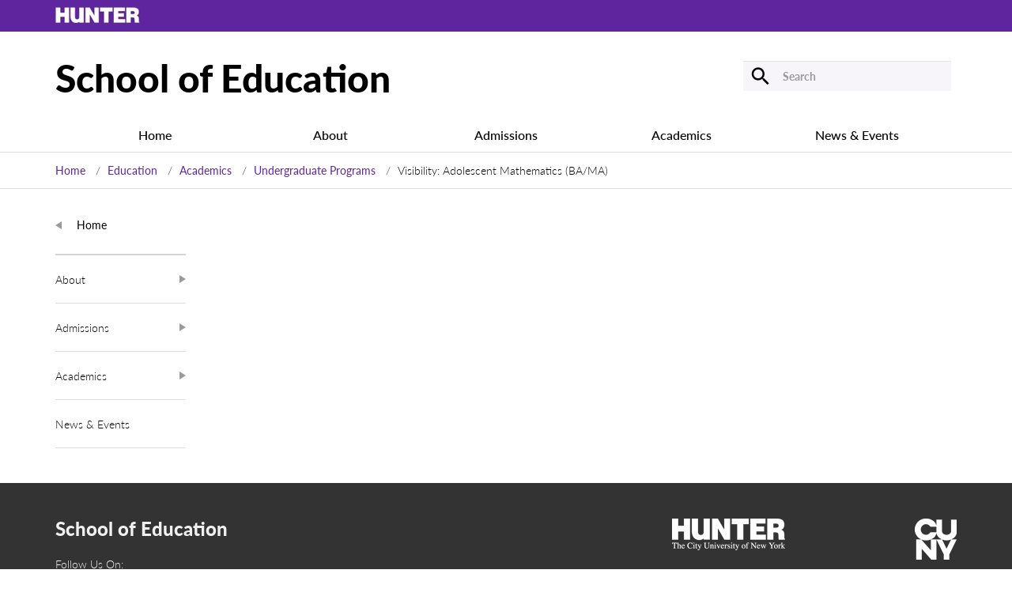

--- FILE ---
content_type: text/html; charset=UTF-8
request_url: https://education.hunter.cuny.edu/?visibility=adolescent-mathematics-ba-ma
body_size: 8153
content:
<!DOCTYPE html>
<html lang="en">
<head>
<!-- Required meta tags -->
    <meta charset="utf-8">
    <meta name="viewport" content="width=device-width, initial-scale=1, shrink-to-fit=no">

    <!-- Bootstrap CSS -->

<title>Hunter College - School of Education</title>

<!-- Google Tag Manager -->
<script>(function(w,d,s,l,i){w[l]=w[l]||[];w[l].push({'gtm.start':
new Date().getTime(),event:'gtm.js'});var f=d.getElementsByTagName(s)[0],
j=d.createElement(s),dl=l!='dataLayer'?'&l='+l:'';j.async=true;j.src=
'https://www.googletagmanager.com/gtm.js?id='+i+dl;f.parentNode.insertBefore(j,f);
})(window,document,'script','dataLayer','GTM-K3HWQRBF');</script>
<!-- End Google Tag Manager -->
<meta name='robots' content='index, follow, max-image-preview:large, max-snippet:-1, max-video-preview:-1' />
	<style>img:is([sizes="auto" i], [sizes^="auto," i]) { contain-intrinsic-size: 3000px 1500px }</style>
	
	<!-- This site is optimized with the Yoast SEO plugin v26.2 - https://yoast.com/wordpress/plugins/seo/ -->
	<link rel="canonical" href="https://education.hunter.cuny.edu/?visibility=adolescent-mathematics-ba-ma" />
	<link rel="next" href="https://education.hunter.cuny.edu/page/2/?visibility=adolescent-mathematics-ba-ma" />
	<meta property="og:locale" content="en_US" />
	<meta property="og:type" content="article" />
	<meta property="og:title" content="Adolescent Mathematics (BA/MA) Archives - School of Education" />
	<meta property="og:url" content="https://education.hunter.cuny.edu/?visibility=adolescent-mathematics-ba-ma" />
	<meta property="og:site_name" content="School of Education" />
	<meta name="twitter:card" content="summary_large_image" />
	<script type="application/ld+json" class="yoast-schema-graph">{"@context":"https://schema.org","@graph":[{"@type":"CollectionPage","@id":"https://education.hunter.cuny.edu/?visibility=adolescent-mathematics-ba-ma","url":"https://education.hunter.cuny.edu/?visibility=adolescent-mathematics-ba-ma","name":"Adolescent Mathematics (BA/MA) Archives - School of Education","isPartOf":{"@id":"https://education.hunter.cuny.edu/#website"},"breadcrumb":{"@id":"https://education.hunter.cuny.edu/?visibility=adolescent-mathematics-ba-ma#breadcrumb"},"inLanguage":"en-US"},{"@type":"BreadcrumbList","@id":"https://education.hunter.cuny.edu/?visibility=adolescent-mathematics-ba-ma#breadcrumb","itemListElement":[{"@type":"ListItem","position":1,"name":"Home","item":"https://education.hunter.cuny.edu/"},{"@type":"ListItem","position":2,"name":"Education","item":"https://education.hunter.cuny.edu/?visibility=education"},{"@type":"ListItem","position":3,"name":"Academics","item":"https://education.hunter.cuny.edu/?visibility=academics"},{"@type":"ListItem","position":4,"name":"Undergraduate Programs","item":"https://education.hunter.cuny.edu/?visibility=undergraduate-programs"},{"@type":"ListItem","position":5,"name":"Adolescent Mathematics (BA/MA)"}]},{"@type":"WebSite","@id":"https://education.hunter.cuny.edu/#website","url":"https://education.hunter.cuny.edu/","name":"School of Education","description":"","potentialAction":[{"@type":"SearchAction","target":{"@type":"EntryPoint","urlTemplate":"https://education.hunter.cuny.edu/?s={search_term_string}"},"query-input":{"@type":"PropertyValueSpecification","valueRequired":true,"valueName":"search_term_string"}}],"inLanguage":"en-US"}]}</script>
	<!-- / Yoast SEO plugin. -->


<link rel='dns-prefetch' href='//static.addtoany.com' />
<link rel='dns-prefetch' href='//ajax.googleapis.com' />
<link rel="alternate" type="application/rss+xml" title="School of Education &raquo; Adolescent Mathematics (BA/MA) Visibility Feed" href="https://education.hunter.cuny.edu/?visibility=adolescent-mathematics-ba-ma/feed/" />
<script type="text/javascript">
/* <![CDATA[ */
window._wpemojiSettings = {"baseUrl":"https:\/\/s.w.org\/images\/core\/emoji\/16.0.1\/72x72\/","ext":".png","svgUrl":"https:\/\/s.w.org\/images\/core\/emoji\/16.0.1\/svg\/","svgExt":".svg","source":{"concatemoji":"https:\/\/s26445.pcdn.co\/wp-includes\/js\/wp-emoji-release.min.js?ver=6.8.3"}};
/*! This file is auto-generated */
!function(s,n){var o,i,e;function c(e){try{var t={supportTests:e,timestamp:(new Date).valueOf()};sessionStorage.setItem(o,JSON.stringify(t))}catch(e){}}function p(e,t,n){e.clearRect(0,0,e.canvas.width,e.canvas.height),e.fillText(t,0,0);var t=new Uint32Array(e.getImageData(0,0,e.canvas.width,e.canvas.height).data),a=(e.clearRect(0,0,e.canvas.width,e.canvas.height),e.fillText(n,0,0),new Uint32Array(e.getImageData(0,0,e.canvas.width,e.canvas.height).data));return t.every(function(e,t){return e===a[t]})}function u(e,t){e.clearRect(0,0,e.canvas.width,e.canvas.height),e.fillText(t,0,0);for(var n=e.getImageData(16,16,1,1),a=0;a<n.data.length;a++)if(0!==n.data[a])return!1;return!0}function f(e,t,n,a){switch(t){case"flag":return n(e,"\ud83c\udff3\ufe0f\u200d\u26a7\ufe0f","\ud83c\udff3\ufe0f\u200b\u26a7\ufe0f")?!1:!n(e,"\ud83c\udde8\ud83c\uddf6","\ud83c\udde8\u200b\ud83c\uddf6")&&!n(e,"\ud83c\udff4\udb40\udc67\udb40\udc62\udb40\udc65\udb40\udc6e\udb40\udc67\udb40\udc7f","\ud83c\udff4\u200b\udb40\udc67\u200b\udb40\udc62\u200b\udb40\udc65\u200b\udb40\udc6e\u200b\udb40\udc67\u200b\udb40\udc7f");case"emoji":return!a(e,"\ud83e\udedf")}return!1}function g(e,t,n,a){var r="undefined"!=typeof WorkerGlobalScope&&self instanceof WorkerGlobalScope?new OffscreenCanvas(300,150):s.createElement("canvas"),o=r.getContext("2d",{willReadFrequently:!0}),i=(o.textBaseline="top",o.font="600 32px Arial",{});return e.forEach(function(e){i[e]=t(o,e,n,a)}),i}function t(e){var t=s.createElement("script");t.src=e,t.defer=!0,s.head.appendChild(t)}"undefined"!=typeof Promise&&(o="wpEmojiSettingsSupports",i=["flag","emoji"],n.supports={everything:!0,everythingExceptFlag:!0},e=new Promise(function(e){s.addEventListener("DOMContentLoaded",e,{once:!0})}),new Promise(function(t){var n=function(){try{var e=JSON.parse(sessionStorage.getItem(o));if("object"==typeof e&&"number"==typeof e.timestamp&&(new Date).valueOf()<e.timestamp+604800&&"object"==typeof e.supportTests)return e.supportTests}catch(e){}return null}();if(!n){if("undefined"!=typeof Worker&&"undefined"!=typeof OffscreenCanvas&&"undefined"!=typeof URL&&URL.createObjectURL&&"undefined"!=typeof Blob)try{var e="postMessage("+g.toString()+"("+[JSON.stringify(i),f.toString(),p.toString(),u.toString()].join(",")+"));",a=new Blob([e],{type:"text/javascript"}),r=new Worker(URL.createObjectURL(a),{name:"wpTestEmojiSupports"});return void(r.onmessage=function(e){c(n=e.data),r.terminate(),t(n)})}catch(e){}c(n=g(i,f,p,u))}t(n)}).then(function(e){for(var t in e)n.supports[t]=e[t],n.supports.everything=n.supports.everything&&n.supports[t],"flag"!==t&&(n.supports.everythingExceptFlag=n.supports.everythingExceptFlag&&n.supports[t]);n.supports.everythingExceptFlag=n.supports.everythingExceptFlag&&!n.supports.flag,n.DOMReady=!1,n.readyCallback=function(){n.DOMReady=!0}}).then(function(){return e}).then(function(){var e;n.supports.everything||(n.readyCallback(),(e=n.source||{}).concatemoji?t(e.concatemoji):e.wpemoji&&e.twemoji&&(t(e.twemoji),t(e.wpemoji)))}))}((window,document),window._wpemojiSettings);
/* ]]> */
</script>
<link rel='stylesheet' id='tribe-events-pro-mini-calendar-block-styles-css' href='https://s26445.pcdn.co/wp-content/plugins/events-calendar-pro/build/css/tribe-events-pro-mini-calendar-block.css?ver=7.7.9' type='text/css' media='all' />
<style id='wp-emoji-styles-inline-css' type='text/css'>

	img.wp-smiley, img.emoji {
		display: inline !important;
		border: none !important;
		box-shadow: none !important;
		height: 1em !important;
		width: 1em !important;
		margin: 0 0.07em !important;
		vertical-align: -0.1em !important;
		background: none !important;
		padding: 0 !important;
	}
</style>
<link rel='stylesheet' id='wp-block-library-css' href='https://s26445.pcdn.co/wp-includes/css/dist/block-library/style.min.css?ver=6.8.3' type='text/css' media='all' />
<style id='classic-theme-styles-inline-css' type='text/css'>
/*! This file is auto-generated */
.wp-block-button__link{color:#fff;background-color:#32373c;border-radius:9999px;box-shadow:none;text-decoration:none;padding:calc(.667em + 2px) calc(1.333em + 2px);font-size:1.125em}.wp-block-file__button{background:#32373c;color:#fff;text-decoration:none}
</style>
<style id='global-styles-inline-css' type='text/css'>
:root{--wp--preset--aspect-ratio--square: 1;--wp--preset--aspect-ratio--4-3: 4/3;--wp--preset--aspect-ratio--3-4: 3/4;--wp--preset--aspect-ratio--3-2: 3/2;--wp--preset--aspect-ratio--2-3: 2/3;--wp--preset--aspect-ratio--16-9: 16/9;--wp--preset--aspect-ratio--9-16: 9/16;--wp--preset--color--black: #000000;--wp--preset--color--cyan-bluish-gray: #abb8c3;--wp--preset--color--white: #ffffff;--wp--preset--color--pale-pink: #f78da7;--wp--preset--color--vivid-red: #cf2e2e;--wp--preset--color--luminous-vivid-orange: #ff6900;--wp--preset--color--luminous-vivid-amber: #fcb900;--wp--preset--color--light-green-cyan: #7bdcb5;--wp--preset--color--vivid-green-cyan: #00d084;--wp--preset--color--pale-cyan-blue: #8ed1fc;--wp--preset--color--vivid-cyan-blue: #0693e3;--wp--preset--color--vivid-purple: #9b51e0;--wp--preset--gradient--vivid-cyan-blue-to-vivid-purple: linear-gradient(135deg,rgba(6,147,227,1) 0%,rgb(155,81,224) 100%);--wp--preset--gradient--light-green-cyan-to-vivid-green-cyan: linear-gradient(135deg,rgb(122,220,180) 0%,rgb(0,208,130) 100%);--wp--preset--gradient--luminous-vivid-amber-to-luminous-vivid-orange: linear-gradient(135deg,rgba(252,185,0,1) 0%,rgba(255,105,0,1) 100%);--wp--preset--gradient--luminous-vivid-orange-to-vivid-red: linear-gradient(135deg,rgba(255,105,0,1) 0%,rgb(207,46,46) 100%);--wp--preset--gradient--very-light-gray-to-cyan-bluish-gray: linear-gradient(135deg,rgb(238,238,238) 0%,rgb(169,184,195) 100%);--wp--preset--gradient--cool-to-warm-spectrum: linear-gradient(135deg,rgb(74,234,220) 0%,rgb(151,120,209) 20%,rgb(207,42,186) 40%,rgb(238,44,130) 60%,rgb(251,105,98) 80%,rgb(254,248,76) 100%);--wp--preset--gradient--blush-light-purple: linear-gradient(135deg,rgb(255,206,236) 0%,rgb(152,150,240) 100%);--wp--preset--gradient--blush-bordeaux: linear-gradient(135deg,rgb(254,205,165) 0%,rgb(254,45,45) 50%,rgb(107,0,62) 100%);--wp--preset--gradient--luminous-dusk: linear-gradient(135deg,rgb(255,203,112) 0%,rgb(199,81,192) 50%,rgb(65,88,208) 100%);--wp--preset--gradient--pale-ocean: linear-gradient(135deg,rgb(255,245,203) 0%,rgb(182,227,212) 50%,rgb(51,167,181) 100%);--wp--preset--gradient--electric-grass: linear-gradient(135deg,rgb(202,248,128) 0%,rgb(113,206,126) 100%);--wp--preset--gradient--midnight: linear-gradient(135deg,rgb(2,3,129) 0%,rgb(40,116,252) 100%);--wp--preset--font-size--small: 13px;--wp--preset--font-size--medium: 20px;--wp--preset--font-size--large: 36px;--wp--preset--font-size--x-large: 42px;--wp--preset--spacing--20: 0.44rem;--wp--preset--spacing--30: 0.67rem;--wp--preset--spacing--40: 1rem;--wp--preset--spacing--50: 1.5rem;--wp--preset--spacing--60: 2.25rem;--wp--preset--spacing--70: 3.38rem;--wp--preset--spacing--80: 5.06rem;--wp--preset--shadow--natural: 6px 6px 9px rgba(0, 0, 0, 0.2);--wp--preset--shadow--deep: 12px 12px 50px rgba(0, 0, 0, 0.4);--wp--preset--shadow--sharp: 6px 6px 0px rgba(0, 0, 0, 0.2);--wp--preset--shadow--outlined: 6px 6px 0px -3px rgba(255, 255, 255, 1), 6px 6px rgba(0, 0, 0, 1);--wp--preset--shadow--crisp: 6px 6px 0px rgba(0, 0, 0, 1);}:where(.is-layout-flex){gap: 0.5em;}:where(.is-layout-grid){gap: 0.5em;}body .is-layout-flex{display: flex;}.is-layout-flex{flex-wrap: wrap;align-items: center;}.is-layout-flex > :is(*, div){margin: 0;}body .is-layout-grid{display: grid;}.is-layout-grid > :is(*, div){margin: 0;}:where(.wp-block-columns.is-layout-flex){gap: 2em;}:where(.wp-block-columns.is-layout-grid){gap: 2em;}:where(.wp-block-post-template.is-layout-flex){gap: 1.25em;}:where(.wp-block-post-template.is-layout-grid){gap: 1.25em;}.has-black-color{color: var(--wp--preset--color--black) !important;}.has-cyan-bluish-gray-color{color: var(--wp--preset--color--cyan-bluish-gray) !important;}.has-white-color{color: var(--wp--preset--color--white) !important;}.has-pale-pink-color{color: var(--wp--preset--color--pale-pink) !important;}.has-vivid-red-color{color: var(--wp--preset--color--vivid-red) !important;}.has-luminous-vivid-orange-color{color: var(--wp--preset--color--luminous-vivid-orange) !important;}.has-luminous-vivid-amber-color{color: var(--wp--preset--color--luminous-vivid-amber) !important;}.has-light-green-cyan-color{color: var(--wp--preset--color--light-green-cyan) !important;}.has-vivid-green-cyan-color{color: var(--wp--preset--color--vivid-green-cyan) !important;}.has-pale-cyan-blue-color{color: var(--wp--preset--color--pale-cyan-blue) !important;}.has-vivid-cyan-blue-color{color: var(--wp--preset--color--vivid-cyan-blue) !important;}.has-vivid-purple-color{color: var(--wp--preset--color--vivid-purple) !important;}.has-black-background-color{background-color: var(--wp--preset--color--black) !important;}.has-cyan-bluish-gray-background-color{background-color: var(--wp--preset--color--cyan-bluish-gray) !important;}.has-white-background-color{background-color: var(--wp--preset--color--white) !important;}.has-pale-pink-background-color{background-color: var(--wp--preset--color--pale-pink) !important;}.has-vivid-red-background-color{background-color: var(--wp--preset--color--vivid-red) !important;}.has-luminous-vivid-orange-background-color{background-color: var(--wp--preset--color--luminous-vivid-orange) !important;}.has-luminous-vivid-amber-background-color{background-color: var(--wp--preset--color--luminous-vivid-amber) !important;}.has-light-green-cyan-background-color{background-color: var(--wp--preset--color--light-green-cyan) !important;}.has-vivid-green-cyan-background-color{background-color: var(--wp--preset--color--vivid-green-cyan) !important;}.has-pale-cyan-blue-background-color{background-color: var(--wp--preset--color--pale-cyan-blue) !important;}.has-vivid-cyan-blue-background-color{background-color: var(--wp--preset--color--vivid-cyan-blue) !important;}.has-vivid-purple-background-color{background-color: var(--wp--preset--color--vivid-purple) !important;}.has-black-border-color{border-color: var(--wp--preset--color--black) !important;}.has-cyan-bluish-gray-border-color{border-color: var(--wp--preset--color--cyan-bluish-gray) !important;}.has-white-border-color{border-color: var(--wp--preset--color--white) !important;}.has-pale-pink-border-color{border-color: var(--wp--preset--color--pale-pink) !important;}.has-vivid-red-border-color{border-color: var(--wp--preset--color--vivid-red) !important;}.has-luminous-vivid-orange-border-color{border-color: var(--wp--preset--color--luminous-vivid-orange) !important;}.has-luminous-vivid-amber-border-color{border-color: var(--wp--preset--color--luminous-vivid-amber) !important;}.has-light-green-cyan-border-color{border-color: var(--wp--preset--color--light-green-cyan) !important;}.has-vivid-green-cyan-border-color{border-color: var(--wp--preset--color--vivid-green-cyan) !important;}.has-pale-cyan-blue-border-color{border-color: var(--wp--preset--color--pale-cyan-blue) !important;}.has-vivid-cyan-blue-border-color{border-color: var(--wp--preset--color--vivid-cyan-blue) !important;}.has-vivid-purple-border-color{border-color: var(--wp--preset--color--vivid-purple) !important;}.has-vivid-cyan-blue-to-vivid-purple-gradient-background{background: var(--wp--preset--gradient--vivid-cyan-blue-to-vivid-purple) !important;}.has-light-green-cyan-to-vivid-green-cyan-gradient-background{background: var(--wp--preset--gradient--light-green-cyan-to-vivid-green-cyan) !important;}.has-luminous-vivid-amber-to-luminous-vivid-orange-gradient-background{background: var(--wp--preset--gradient--luminous-vivid-amber-to-luminous-vivid-orange) !important;}.has-luminous-vivid-orange-to-vivid-red-gradient-background{background: var(--wp--preset--gradient--luminous-vivid-orange-to-vivid-red) !important;}.has-very-light-gray-to-cyan-bluish-gray-gradient-background{background: var(--wp--preset--gradient--very-light-gray-to-cyan-bluish-gray) !important;}.has-cool-to-warm-spectrum-gradient-background{background: var(--wp--preset--gradient--cool-to-warm-spectrum) !important;}.has-blush-light-purple-gradient-background{background: var(--wp--preset--gradient--blush-light-purple) !important;}.has-blush-bordeaux-gradient-background{background: var(--wp--preset--gradient--blush-bordeaux) !important;}.has-luminous-dusk-gradient-background{background: var(--wp--preset--gradient--luminous-dusk) !important;}.has-pale-ocean-gradient-background{background: var(--wp--preset--gradient--pale-ocean) !important;}.has-electric-grass-gradient-background{background: var(--wp--preset--gradient--electric-grass) !important;}.has-midnight-gradient-background{background: var(--wp--preset--gradient--midnight) !important;}.has-small-font-size{font-size: var(--wp--preset--font-size--small) !important;}.has-medium-font-size{font-size: var(--wp--preset--font-size--medium) !important;}.has-large-font-size{font-size: var(--wp--preset--font-size--large) !important;}.has-x-large-font-size{font-size: var(--wp--preset--font-size--x-large) !important;}
:where(.wp-block-post-template.is-layout-flex){gap: 1.25em;}:where(.wp-block-post-template.is-layout-grid){gap: 1.25em;}
:where(.wp-block-columns.is-layout-flex){gap: 2em;}:where(.wp-block-columns.is-layout-grid){gap: 2em;}
:root :where(.wp-block-pullquote){font-size: 1.5em;line-height: 1.6;}
</style>
<link rel='stylesheet' id='hc-gc-jquery-ui-styles-css' href='//ajax.googleapis.com/ajax/libs/jqueryui/1.13.3/themes/smoothness/jquery-ui.css?ver=6.8.3' type='text/css' media='all' />
<link rel='stylesheet' id='hc-gc-select2-styles-css' href='https://s26445.pcdn.co/wp-content/plugins/hc_generic_components/third_party/selectWoo.min.css?ver=6.8.3' type='text/css' media='all' />
<link rel='stylesheet' id='hc-gc-taxonomy-filters-styles-css' href='https://s26445.pcdn.co/wp-content/plugins/hc_generic_components/components/src/../assets/css/hc_gc_taxonomy_filters.css?ver=6.8.3' type='text/css' media='all' />
<link rel='stylesheet' id='soe-bootstrap-css' href='https://s26445.pcdn.co/wp-content/themes/soe/assets/css/bootstrap.css?ver=1762175320' type='text/css' media='' />
<link rel='stylesheet' id='soe-theme-style-css' href='https://s26445.pcdn.co/wp-content/themes/soe/assets/css/style.css?ver=1762175320' type='text/css' media='' />
<link rel='stylesheet' id='soe-main-style-css' href='https://s26445.pcdn.co/wp-content/themes/soe/style.css?ver=1762175320' type='text/css' media='' />
<link rel='stylesheet' id='soe-aria-accordion--css' href='https://s26445.pcdn.co/wp-content/themes/soe/assets/css/aria-accordion.css?ver=1762175320' type='text/css' media='' />
<link rel='stylesheet' id='soe-aria-tabs-css' href='https://s26445.pcdn.co/wp-content/themes/soe/assets/css/aria-tabs.css?ver=1762175320' type='text/css' media='' />
<link rel='stylesheet' id='arve-css' href='https://s26445.pcdn.co/wp-content/plugins/advanced-responsive-video-embedder/build/main.css?ver=10.7.1' type='text/css' media='all' />
<link rel='stylesheet' id='tablepress-default-css' href='https://s26445.pcdn.co/wp-content/tablepress-combined.min.css?ver=27' type='text/css' media='all' />
<link rel='stylesheet' id='tablepress-responsive-tables-css' href='https://s26445.pcdn.co/wp-content/plugins/tablepress-responsive-tables/css/tablepress-responsive.min.css?ver=1.8' type='text/css' media='all' />
<link rel='stylesheet' id='addtoany-css' href='https://s26445.pcdn.co/wp-content/plugins/add-to-any/addtoany.min.css?ver=1.16' type='text/css' media='all' />
<script type="text/javascript" id="addtoany-core-js-before">
/* <![CDATA[ */
window.a2a_config=window.a2a_config||{};a2a_config.callbacks=[];a2a_config.overlays=[];a2a_config.templates={};
a2a_config.num_services = 4;
a2a_config.prioritize = ["facebook", "pinterest", "google_plus", "twitter"];
/* ]]> */
</script>
<script type="text/javascript" defer src="https://static.addtoany.com/menu/page.js" id="addtoany-core-js"></script>
<script type="text/javascript" src="https://s26445.pcdn.co/wp-includes/js/jquery/jquery.min.js?ver=3.7.1" id="jquery-core-js"></script>
<script type="text/javascript" src="https://s26445.pcdn.co/wp-includes/js/jquery/jquery-migrate.min.js?ver=3.4.1" id="jquery-migrate-js"></script>
<script type="text/javascript" defer src="https://s26445.pcdn.co/wp-content/plugins/add-to-any/addtoany.min.js?ver=1.1" id="addtoany-jquery-js"></script>
<script type="text/javascript" src="https://s26445.pcdn.co/wp-includes/js/jquery/ui/core.min.js?ver=1.13.3" id="jquery-ui-core-js"></script>
<script type="text/javascript" src="https://s26445.pcdn.co/wp-includes/js/jquery/ui/controlgroup.min.js?ver=1.13.3" id="jquery-ui-controlgroup-js"></script>
<script type="text/javascript" src="https://s26445.pcdn.co/wp-includes/js/jquery/ui/checkboxradio.min.js?ver=1.13.3" id="jquery-ui-checkboxradio-js"></script>
<script type="text/javascript" src="https://s26445.pcdn.co/wp-includes/js/jquery/ui/button.min.js?ver=1.13.3" id="jquery-ui-button-js"></script>
<script type="text/javascript" src="https://s26445.pcdn.co/wp-includes/js/jquery/ui/tooltip.min.js?ver=1.13.3" id="jquery-ui-tooltip-js"></script>
<script type="text/javascript" src="https://s26445.pcdn.co/wp-content/plugins/hc_generic_components/third_party/selectWoo.full.min.js?ver=6.8.3" id="hc-gc-select2-script-js"></script>
<script type="text/javascript" id="hc-gc-taxonomy-filters-script-js-extra">
/* <![CDATA[ */
var get_taxonomies = {"ajax_url":"https:\/\/education.hunter.cuny.edu\/wp-admin\/admin-ajax.php"};
/* ]]> */
</script>
<script type="text/javascript" src="https://s26445.pcdn.co/wp-content/plugins/hc_generic_components/components/src/../assets/js/hc_gc_taxonomy_filters.js?ver=6.8.3" id="hc-gc-taxonomy-filters-script-js"></script>
<link rel="https://api.w.org/" href="https://education.hunter.cuny.edu/wp-json/" /><link rel="EditURI" type="application/rsd+xml" title="RSD" href="https://education.hunter.cuny.edu/xmlrpc.php?rsd" />
<meta name="generator" content="WordPress 6.8.3" />
<link rel="stylesheet" href="https://use.typekit.net/mbw3olz.css"><meta name="tec-api-version" content="v1"><meta name="tec-api-origin" content="https://education.hunter.cuny.edu"><link rel="alternate" href="https://education.hunter.cuny.edu/wp-json/tribe/events/v1/" /></head>
<body class="archive tax-visibility term-adolescent-mathematics-ba-ma term-340 wp-theme-soe tribe-no-js tribe-theme-soe">
<!-- Google Tag Manager (noscript) -->
<noscript><iframe src="https://www.googletagmanager.com/ns.html?id=GTM-K3HWQRBF"
height="0" width="0" style="display:none;visibility:hidden"></iframe></noscript>
<!-- End Google Tag Manager (noscript) -->

<a href="#main-content" class="screen-reader-shortcut">Skip to Content</a>

<!-- topbar -->
<div role="banner">
<div class="topbar-mobile">
    <div class="container"><img src="https://s26445.pcdn.co/wp-content/themes/soe/assets/images/hunter_logo_white-mobile.png.webp?ver=1762175320" alt="Hunter College Mobile"/></div>
</div>
<!-- topbar ends-->
<!-- topbar -->
<div class="topbar" >
    <div class="container">
	<a href="http://hunter.cuny.edu/"><img src="https://s26445.pcdn.co/wp-content/themes/soe/assets/images/hunter_logo_white.png.webp?ver=1762175320" alt="Hunter College"/></a></div>
</div>
<!-- topbar ends-->
<!-- nav -->
<nav class="navbar navbar-light bg-light justify-content-between hidemobile" aria-label="top nav" >
    <div class="container"><a class="navbar-brand" href="https://education.hunter.cuny.edu"> School of Education </a>
         <div class="googleSearch" role="search">

<form  method="get" class="form-inline" action="/?search=" >
<button class="top-search-btn" aria-label="Submit"></button>
<label>
	<input name="search" type="search" class="form-control" placeholder="Search" aria-label="Search" value="">
</label>

</form>

            </div>
    </div>
</nav>
<nav id="site-navigation-mobile" class="navbar navbar-expand-md navbar-light bg-light" aria-label="mobile nav">
    <div class="container" ><a class="navbar-brand showmobile" href="https://education.hunter.cuny.edu"> School of Education </a>

        <button type="button" class="navbar-toggle collapsed" data-toggle="collapse" data-target="#navbarTogglerDemo02" aria-expanded="false">
            <span class="sr-only">Toggle navigation</span>
            <span class="icon-bar"></span>
            <span class="icon-bar"></span>
            <span class="icon-bar"></span>
        </button>
        <div class="collapse navbar-collapse" id="navbarTogglerDemo02">
                     <div class="googleSearch">

<form method="get" class="form-inline" action="/?search=">
<button class="top-search-btn" aria-label="Submit"></button>
<label for="gsearch"  aria-label="g-search">
	<input name="search" type="search" id="gsearch" class="form-control" placeholder="Search" aria-label="Search" value="">
</label>

</form>

            </div>
            <div class="lt-side-con mobile-menu-container">
                                                <div class="lt-top-side-menu">
        <ul>
            <li><a href="/">Home</a></li>
                    </ul>
    </div>
    <div class="lt-side-menu">
                                        <ul>
                                <li class=" menu-item-has-children">                        <a href="https://education.hunter.cuny.edu/about/">About</a>

                                            </li>

                                    <li class=" menu-item-has-children">                        <a href="https://education.hunter.cuny.edu/admissions/">Admissions</a>

                                            </li>

                                    <li class=" menu-item-has-children">                        <a href="https://education.hunter.cuny.edu/academics/">Academics</a>

                                            </li>

                                    <li class="">                        <a href="https://education.hunter.cuny.edu/news-events/">News &amp; Events</a>

                                            </li>

                        </ul>
    </div>
                  </div>
                    </div>
    </div>
</nav>
<nav id="site-navigation"  class="navbar navbar-expand-md navbar-light bg-light">
    <div class="container">
    <div class="collapse navbar-collapse" role="navigation" aria-label="primary nav">
        <div class="menu-primary-menu-container"><ul id="menu-primary-menu" class="nav navbar-nav my-2 mt-md-0 nav-fill"><li id="menu-item-1628" class="menu-item menu-item-type-custom menu-item-object-custom menu-item-home menu-item-1628"><a href="https://education.hunter.cuny.edu">Home</a></li>
<li id="menu-item-1528" class="menu-item menu-item-type-post_type menu-item-object-page menu-item-1528"><a href="https://education.hunter.cuny.edu/about/">About</a></li>
<li id="menu-item-1627" class="menu-item menu-item-type-post_type menu-item-object-page menu-item-1627"><a href="https://education.hunter.cuny.edu/admissions/">Admissions</a></li>
<li id="menu-item-1529" class="menu-item menu-item-type-post_type menu-item-object-page menu-item-1529"><a href="https://education.hunter.cuny.edu/academics/">Academics</a></li>
<li id="menu-item-1625" class="menu-item menu-item-type-post_type menu-item-object-page menu-item-1625"><a href="https://education.hunter.cuny.edu/news-events/">News &#038; Events</a></li>
</ul></div>        </div>
    </div>
</nav>
</div>
<div class="breadcrumbs" role="navigation" aria-label="breadcrumbs">
<div class="container">
<!--
<a href="http://www.hunter.cuny.edu/main/">Home</a>
<a href="/">School of Education</a> Chat and Chew with Undergraduate Teacher Education Pathways (UTEP)-->
<ul id="breadcrumbs"><li><a href="https://education.hunter.cuny.edu/" rel="v:url" property="v:title">Home</a></li><li typeof="v:Breadcrumb"><a rel="v:url" property="v:title" href="https://education.hunter.cuny.edu/?visibility=education">Education</a></li><li typeof="v:Breadcrumb"><a rel="v:url" property="v:title" href="https://education.hunter.cuny.edu/?visibility=academics">Academics</a></li><li typeof="v:Breadcrumb"><a rel="v:url" property="v:title" href="https://education.hunter.cuny.edu/?visibility=undergraduate-programs">Undergraduate Programs</a></li><li class="current">Visibility: Adolescent Mathematics (BA/MA)</li></ul><!-- .breadcrumbs --></div>
</div>

<div class="clearfix"></div>
<div class="container">
  <div class="main-body">
    <div class="row">
      <div class="col-md-2" role="navigation" aria-label="LeftNav">
          <div class="lt-side-con hidden-991">
             <div class="lt-top-side-menu">
        <ul>
            <li><a href="/">Home</a></li>
                    </ul>
    </div>
    <div class="lt-side-menu">
                                        <ul>
                                <li class=" menu-item-has-children">                        <a href="https://education.hunter.cuny.edu/about/">About</a>

                                            </li>

                                    <li class=" menu-item-has-children">                        <a href="https://education.hunter.cuny.edu/admissions/">Admissions</a>

                                            </li>

                                    <li class=" menu-item-has-children">                        <a href="https://education.hunter.cuny.edu/academics/">Academics</a>

                                            </li>

                                    <li class="">                        <a href="https://education.hunter.cuny.edu/news-events/">News &amp; Events</a>

                                            </li>

                        </ul>
    </div>
              </div>
      </div>
      <!-- END SIDE BAR -->
      <div class="col-md-7" id="main-content" role="main">
       <div class="mid-con">
        <div class="intro-box">
			<script>
  (function() {
    var cx = '018248500012547117090:l3bt03vueci';
    var gcse = document.createElement('script');
    gcse.type = 'text/javascript';
    gcse.async = true;
    gcse.src = 'https://cse.google.com/cse.js?cx=' + cx;
    var s = document.getElementsByTagName('script')[0];
    s.parentNode.insertBefore(gcse, s);
  })();
</script>
<gcse:searchresults-only></gcse:searchresults-only>        </div>
      </div>
          </div>
        <div class="col-md-3">
            <div class="rt-side-con" role="complementary">
        </div>        </div>
    </div>
  </div>
  <!-- END MAIN BODY --> 
</div>

<footer>
    <div class="container" role="contentinfo">
        <div class="row">
            <div class="col-md-8">
                <div class="hidemobile footerlogosoe">School of Education</div>
                <a href="http://cuny.edu" class="showmobile"><img src="https://s26445.pcdn.co/wp-content/themes/soe/assets/images/Hunter_CUNY_logo_White.png.webp?ver=1762175320" alt="Cuny logo mobile view" /></a>
                <p class="showmobile">
                    <strong>Hunter College School of Education</strong><br>
                    695 Park Avenue W1000<br>
                    NY, NY 10065<br>
                    <a href="tel:212-772-4624">(212) 772-4624</a></p>
					<p>
				

                Follow Us On:<br />
				                    <a href="https://www.facebook.com/hunterschoolofed/" target="_blank" title="Like us on Facebook"><img src="https://s26445.pcdn.co/wp-content/themes/soe/assets/images/fb.png.webp?ver=1762175320" alt="facebook" aria-label="facebook" /></a>
				                    <a href="https://www.instagram.com/hunterschoolofed" target="_blank" title="Follow us on Instagram"><img src="https://s26445.pcdn.co/wp-content/themes/soe/assets/images/ig.png.webp?ver=1762175320" alt="instagram" aria-label="instagram"/></a>
				
								</p>
                <a href="http://www.cuny.edu" class="showmobile"><img src="https://s26445.pcdn.co/wp-content/themes/soe/assets/images/CUNY-logo-White.png.webp?ver=1762175320" style="margin-bottom: 30px;" alt="Cuny logo" /></a>
            </div>
            <div class="col-md-2">
                <a href="http://hunter.cuny.edu" class="hidemobile"><img src="https://s26445.pcdn.co/wp-content/themes/soe/assets/images/Hunter_CUNY_logo_White.png.webp?ver=1762175320" alt="Hunter Footer Logo" /></a>
            </div>
            <div class="col-md-2">
               <a href="http://www.cuny.edu" class="hidemobile"><img src="https://s26445.pcdn.co/wp-content/themes/soe/assets/images/CUNY-logo-White.png.webp?ver=1762175320" class="pull-right" alt="CUNY logo desktop view" /></a>
            </div>
        </div>
        <hr />
        <div class="row" role="navigation" aria-label="footer-navigation">
            <nav class="col-md-8" >
						<div class="menu-footer-container"><ul id="menu-footer" class="menu"><li id="menu-item-1665" class="menu-item menu-item-type-custom menu-item-object-custom menu-item-1665"><a href="http://www.hunter.cuny.edu/mysoe">Faculty/Staff Login</a></li>
<li id="menu-item-1666" class="menu-item menu-item-type-custom menu-item-object-custom menu-item-1666"><a href="http://www.cuny.edu/news/alert.html">CUNY Alert</a></li>
<li id="menu-item-1667" class="menu-item menu-item-type-custom menu-item-object-custom menu-item-1667"><a href="http://www.hunter.cuny.edu/hr/Employment/Jobs%20Page">Jobs</a></li>
<li id="menu-item-1668" class="menu-item menu-item-type-custom menu-item-object-custom menu-item-1668"><a href="http://www.hunter.cuny.edu/publicsafety">Public Safety</a></li>
<li id="menu-item-1669" class="menu-item menu-item-type-custom menu-item-object-custom menu-item-1669"><a href="http://www.hunter.cuny.edu/icit-old/website-feedback">Website Feedback</a></li>
<li id="menu-item-1670" class="menu-item menu-item-type-custom menu-item-object-custom menu-item-1670"><a href="http://www.hunter.cuny.edu/Disclaimer/disclaimer.shtml">Disclaimer</a></li>
<li id="menu-item-1671" class="menu-item menu-item-type-custom menu-item-object-custom menu-item-1671"><a href="http://www.hunter.cuny.edu/Privacy_Policy/privacy_policy.shtml">Privacy Policy</a></li>
<li id="menu-item-1672" class="menu-item menu-item-type-custom menu-item-object-custom menu-item-1672"><a href="http://www.hunter.cuny.edu/tobaccofreehunter">CUNY Tobacco Policy</a></li>
</ul></div>					</nav>
            <div class="col-md-4 address hidemobile">
                <strong>Hunter College School of Education</strong>, 695 Park Avenue W1000, NY, NY 10065 212-772-4624
            </div>
        </div>
    </div>
</footer>
<!-- Optional JavaScript -->
<!-- jQuery first, then Popper.js, then Bootstrap JS -->
<script src="https://cdnjs.cloudflare.com/ajax/libs/popper.js/1.11.0/umd/popper.min.js" integrity="sha384-b/U6ypiBEHpOf/4+1nzFpr53nxSS+GLCkfwBdFNTxtclqqenISfwAzpKaMNFNmj4" crossorigin="anonymous"></script>
 <script type="speculationrules">
{"prefetch":[{"source":"document","where":{"and":[{"href_matches":"\/*"},{"not":{"href_matches":["\/wp-*.php","\/wp-admin\/*","\/wp-content\/uploads\/*","\/wp-content\/*","\/wp-content\/plugins\/*","\/wp-content\/themes\/soe\/*","\/*\\?(.+)"]}},{"not":{"selector_matches":"a[rel~=\"nofollow\"]"}},{"not":{"selector_matches":".no-prefetch, .no-prefetch a"}}]},"eagerness":"conservative"}]}
</script>
		<script>
		( function ( body ) {
			'use strict';
			body.className = body.className.replace( /\btribe-no-js\b/, 'tribe-js' );
		} )( document.body );
		</script>
		<script> /* <![CDATA[ */var tribe_l10n_datatables = {"aria":{"sort_ascending":": activate to sort column ascending","sort_descending":": activate to sort column descending"},"length_menu":"Show _MENU_ entries","empty_table":"No data available in table","info":"Showing _START_ to _END_ of _TOTAL_ entries","info_empty":"Showing 0 to 0 of 0 entries","info_filtered":"(filtered from _MAX_ total entries)","zero_records":"No matching records found","search":"Search:","all_selected_text":"All items on this page were selected. ","select_all_link":"Select all pages","clear_selection":"Clear Selection.","pagination":{"all":"All","next":"Next","previous":"Previous"},"select":{"rows":{"0":"","_":": Selected %d rows","1":": Selected 1 row"}},"datepicker":{"dayNames":["Sunday","Monday","Tuesday","Wednesday","Thursday","Friday","Saturday"],"dayNamesShort":["Sun","Mon","Tue","Wed","Thu","Fri","Sat"],"dayNamesMin":["S","M","T","W","T","F","S"],"monthNames":["January","February","March","April","May","June","July","August","September","October","November","December"],"monthNamesShort":["January","February","March","April","May","June","July","August","September","October","November","December"],"monthNamesMin":["Jan","Feb","Mar","Apr","May","Jun","Jul","Aug","Sep","Oct","Nov","Dec"],"nextText":"Next","prevText":"Prev","currentText":"Today","closeText":"Done","today":"Today","clear":"Clear"}};/* ]]> */ </script><script type="text/javascript" src="https://s26445.pcdn.co/wp-content/plugins/the-events-calendar/common/build/js/user-agent.js?ver=da75d0bdea6dde3898df" id="tec-user-agent-js"></script>
<script type="text/javascript" src="https://s26445.pcdn.co/wp-content/themes/soe/assets/js/bootstrap.min.js?ver=1762175320" id="soe-bootstrap-script-js"></script>
<script type="text/javascript" src="https://s26445.pcdn.co/wp-content/themes/soe/assets/js/front-end-custom.js?ver=1762175320" id="soe-custome-script-js"></script>
<script type="text/javascript" src="https://s26445.pcdn.co/wp-content/themes/soe/assets/js/aria-accordion.js?ver=1762175320" id="soe-aria-accordion-script-js"></script>
<script type="text/javascript" src="https://s26445.pcdn.co/wp-content/themes/soe/assets/js/aria-tabs.js?ver=1762175320" id="soe-aria-tabs-script-js"></script>
</body>
</html>


--- FILE ---
content_type: application/javascript
request_url: https://s26445.pcdn.co/wp-content/plugins/hc_generic_components/components/assets/js/hc_gc_taxonomy_filters.js?ver=6.8.3
body_size: 3453
content:
/**
 * Taxonomy filter functionality.
 *
 * $(document).ready hooks the server-side generated (php: the_taxonomy_filter())
 * dropdowns with any callback function provided by the caller.
 *
 * taxonomyFilter() adds a single- or multi-select searchable filter
 *
 * @since 1.0.0.
 */


 
/**
 * Hook the js callback function provided by the caller
 * (php: $js_onchange_callback param of the_taxonomy_filter())
 * to the dropdown's onchange event. 
 */

 (function($) {

	$(document).ready(function($) {
		$('.taxonomy_filter').on('change', function() {
			var callback_func = $(this).data('onchange-callback');
			if (eval('typeof ' + callback_func + ' === "function"')) {
				var taxonomy = null;
				var termID = null;
				var valueParts = $(this).val().toString().split(',');
				for(i = 0; i < valueParts.length; i++) {
					subParts = valueParts[i].trim().split('=');
					if (subParts[0].trim().toLowerCase() === 'taxonomy') {
						taxonomy = subParts[1].trim();
					}
					else if (subParts[0].trim().toLowerCase() === 'term_id') {
						term_id = subParts[1].trim();
					}
				}
				var callback = callback_func + '("' + taxonomy + '", "' + term_id + '")';
				eval(callback);
			}
		});
	});
}(jQuery));

/**
 *
 * @function: taxonomyFilter() adds a single- or multi-select searchable filter
 * based on selectWoo (https://github.com/woocommerce/selectWoo)
 * selectWoo passes more accessibility tests than select2 (https://select2.org/) 
 * 
 * @param: {string} containerID id of the container in which the filter is embedded
 * @param: {object} options options to render the container. The following options are
 *                  valid.
 *                  {boolean} multiselect true allows selection of multiple terms
 *                                        false allows selection of one term at a time
 *                                        default is true
 *                  {string}  postType the post type for which taxonomies are to be listed
 *                                     default is 'post'
 *                  
 *                  {string}  associatedFieldID
 *                                     id of the field associated with the filter. If
 *                                     not provided a associated field is created with id
 *                                     having _selected_items appended to the container_id
 *                                     e.g., if containerID is 'taxonomy_filter' the associated
 *                                     field's id is 'taxonomy_filter_selected_items'
 * 					{object}  selected the terms to be selected initially. The expected
 *                                     structure is the taxonomy name as key and array
 *                                     of integer term_ids as value e.g.
 *                                     {
 *                                       tribe_events: [1, 2, 3],
 *                                       audience: [1]
 *                                     }
 *                  
 *
 *
 * @since 1.0.0.
 */
 
function taxonomyFilter(containerID, options)
{
	var $ = jQuery;
	if (typeof(containerID) === 'undefined' || $('#' + containerID).length === 0)
		return;
	var mutiselect = true;
	var postType = 'post';
	var selectedTerms = {};
	var associatedFieldID = containerID + '_selected_items';
	var createAssociatedField = true;
	var updateAssociatedFieldOnInit = false;
	var initSelectedTermsFromOptions = true;
	if (typeof(options) !== 'undefined')
	{
		if (typeof(options.multiselect) === 'boolean')
			mutiselect = options.multiselect;
		if (typeof(options.postType) === 'string')
			postType = options.postType;
		if (typeof(options.associatedFieldID) === 'string') {
			associatedFieldID = options.associatedFieldID;
			createAssociatedField = false;
			var associatedFieldValue = $('#'+associatedFieldID).val();
			if (typeof(associatedFieldValue) === 'string') {
				try {
					selectedTerms = JSON.parse(associatedFieldValue);
					initSelectedTermsFromOptions = false;
				}
				catch(e) {
				}
			}
		}
		if (initSelectedTermsFromOptions && typeof(options.selected) === 'object')
			selectedTerms = options.selected;
	}

	//create the associated field to store the selected items.
	if (createAssociatedField)
		$('#' + containerID).append($('<input type=hidden id="' + associatedFieldID + '" name="' + associatedFieldID + '" />'));

	//create the select box
	var newSelectStr = '<select id="'+ containerID +'_select2" class="taxonomy-filter"' + (mutiselect === true ? ' multiple': '') + '>';
	
	//get data and add options to the select box
	$.ajax({
		url : get_taxonomies.ajax_url,
		type : 'post',
		data : {
			action : 'get_taxonomies_and_terms',
			post_type: postType
			},
		success : function( response ) {
				if (Array.isArray(response)) {
					var i = 0;
					for (i = 0; i < response.length; i++) {
						newSelectStr += '<optgroup label="' + response[i].taxonomy_label + '"></optgroup>';
						newSelectStr += addTermsToFilter(response[i].taxonomy, response[i].taxonomy_label, response[i].terms, selectedTerms);
					}
				}
			},
		complete: function( response ) {
				newSelectStr += '</select>';
				var newSelect = $(newSelectStr);
				$('#' + containerID).append(newSelect);
				newSelect.selectWoo({
					templateResult: function(node) {
						var padding = 0;
						
						if (node.element !== undefined && $(node.element).data('level') !== undefined) {
							padding = (1 + $(node.element).data('level')) * 20;
						}
						return $('<span style="padding-left: ' + padding + 'px;">' + node.text + '</span>');
					},
					templateSelection: function(node) {
						var prefix = '';
						if (node.element !== undefined && $(node.element).data('taxonomy') !== undefined) {
							prefix = $(node.element).data('taxonomy-label') + ': ';
						}
						return prefix + node.text;
					}
				});
				
				//hook the on change function to update the associated associated field.
				$('#' + containerID +'_select2').on('change', function(e) {
					updateAssociatedFieldValue(containerID, associatedFieldID);
				});

				//update the value of the associated field with any terms selected through
				//options.selected parameter.
				if (initSelectedTermsFromOptions)
					updateAssociatedFieldValue(containerID, associatedFieldID);
				
			}
			
			
	});
	
}

/**
 * @function: addTermsToFilter
 * recursive function to fill hierarchical terms to the select element
 * 
 * @param: {string}    taxonomy the name of the taxonomy whose terms 
 *                              are being populated.
 * @param: {object[]}  terms    objects of terms being populated. Each object
 *                              has the following properties:
 *								term_id   {int}    id of the term being added
 *                                                 to the select option
 *								term_name {string} name of the term being 
 *                                                 added to the select option
 *                              e.g.
 *                              [ {term_id: 1, term_name: "First Term"},
 *                                {term_id: 2, term_name: "Second Term" }
 *                              ]
 * @param: {object}    selectedTerms 
 *                              the object that was passed in as options.selected
 *                              to the taxonomyFilter function
 * @param: {int}       level the level within a hierarchical taxonomy of the 
 *                           current term being populated.
 *
 * @since 1.0.0.
 */

function addTermsToFilter(taxonomy, taxonomyLabel, terms, selectedTerms, level = 0) {
	var $ = jQuery;
	var termsStr = '';
	for (var term_id in terms) {
		if (terms.hasOwnProperty(term_id)) {
			var selected = '';
			if (selectedTerms[taxonomy] !== undefined) {
				if ($.inArray(parseInt(term_id), selectedTerms[taxonomy]) !== -1)
					selected = 'selected';
			}
			termsStr += '<option value="' + term_id + '" data-level="' + level + '" data-taxonomy="' + taxonomy 
							+ '" data-taxonomy-label="' + taxonomyLabel
							+ '" ' + selected + '>' + terms[term_id].term_name + '</option>';
			termsStr += addTermsToFilter(taxonomy, taxonomyLabel, terms[term_id].terms, selectedTerms, level + 1);
		}
	}
	return termsStr;
}

/**
 * @function: updateAssociatedFieldValue
 * Updates the value of the associated field based on the terms selected
 * @param: {string} containerID id of the container element
 * @param: {string} associatedFieldID
 *                  id of the field associated with the filter
 * @since 1.0.0
 */
function updateAssociatedFieldValue(containerID, associatedFieldID)
{
	$ = jQuery;
	selectedStr = JSON.stringify(getSelectedItems(containerID));
	$('#' + associatedFieldID).val(selectedStr);
}

/**
 * @function: getSelectedItems
 * returns the object of selected items with the same structure as
 * 
 * @param: {string} containerID id of the container element
 *
 * @since 1.0.0
 */

function getSelectedItems(containerID)
{
	var $ = jQuery;
	var selected = $('#' + containerID).find('select').find('option:selected');
	var selectedStr = '';
	var selectedObjects = {}
	for (var i = 0; i < selected.length; i++) {
		var taxonomy = $(selected[i]).data('taxonomy');
		if (selectedObjects[taxonomy] == undefined) //if no term from this taxonomy was previously selected
			selectedObjects[taxonomy] = [];         //add taxonomy as key to the object
		selectedObjects[taxonomy].push(parseInt(selected[i].value));
	}
	return selectedObjects;
}



/* 
* taxonomyFilter - 'data' version
* This version works with the data attribute of select2 instead of building
* the html of the select box. However, it's not working currently and
* needs to be looked into,
*/
/*
function taxonomyFilter(container, options)
{
	if (typeof(container) === 'undefined')
		return;
	var $ = jQuery;
	var mutiselect = true;
	var postType = 'post';
	if (typeof(options) !== 'undefined')
	{
		if (typeof(options.multiselect) !== 'undefined' && typeof(options.multiselect) === 'boolean')
			mutiselect = options.multiselect;
		if (typeof(options.postType) !== 'undefined' && typeof(options.postType) === 'string')
			postType = options.postType;
	}
	var newSelectStr = '<select class="taxonomy-filter"' + (mutiselect === true ? ' multiple': '') + '>';
	$.ajax({
		url : get_taxonomies.ajax_url,
		type : 'post',
		data : {
			action : 'get_taxonomies_and_terms',
			post_type: postType
			},
		success : function( response ) {
				if (Array.isArray(response)) {
					var i = 0;
					var results = [];
					for (i = 0; i < response.length; i++) {
						
						termsArray = addTermsToFilter(response[i].terms);
						results.push({text: response[i].taxonomy, children: termsArray});
					}
				}
				newSelectStr += '</select>';
				var newSelect = $(newSelectStr);
				$(container).append(newSelect);
				var dataStr = JSON.stringify({results: results, paginate: {more: false} });
				console.log(dataStr);
				newSelect.selectWoo({
					//data: data,
					templateResult: function(node) {
						var padding = 0;
						
						if (node.element !== undefined && $(node.element).data('level') !== undefined) {
							padding = (1 + $(node.element).data('level')) * 20;
						}
						return $('<span style="padding-left: ' + padding + 'px;">' + node.text + '</span>');
					}
				});
			}
	});
}

function addTermsToFilter(terms, level = 0) {
	var termsArr = [];
	for (var i = 0; i < terms.length; i++) {
		termsArr.push({id: terms[i].term_id, text: terms[i].term_name, level: level});
		var children = addTermsToFilter(terms[i].terms, level + 1);
		termsArr.concat(children);
	}
	return termsArr;
}
*/
/* 
 * End - taxonomyFilter - 'data' version
 */
